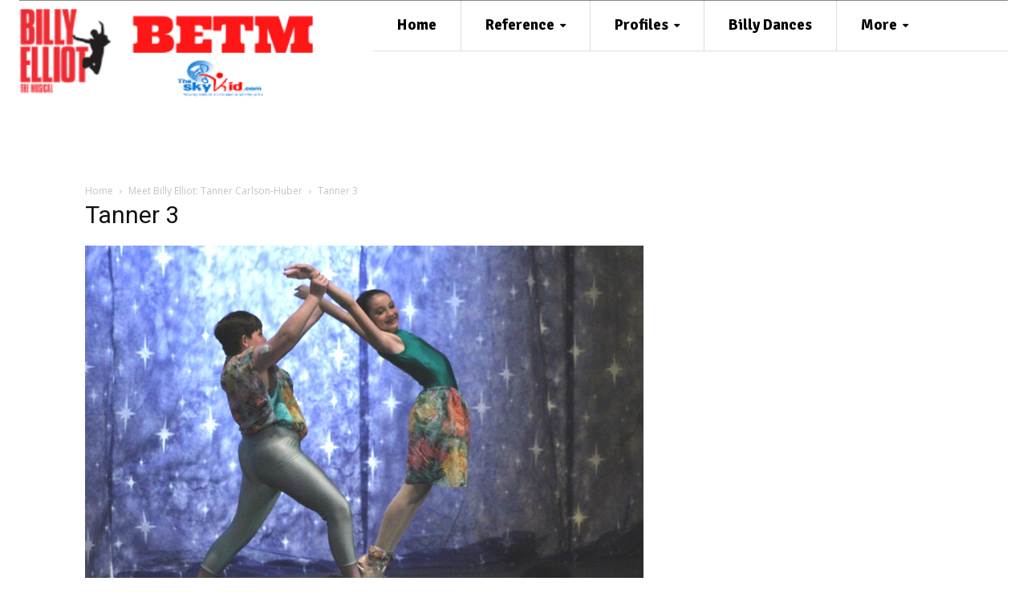

--- FILE ---
content_type: text/html; charset=UTF-8
request_url: https://betm.theskykid.com/wp-admin/admin-ajax.php?td_theme_name=Newspaper&v=12.7.3
body_size: -292
content:
{"23352":44}

--- FILE ---
content_type: text/css
request_url: https://betm.theskykid.com/wp-content/plugins/modulobox/public/assets/css/modulobox.min.css?ver=1.6.0
body_size: 3245
content:
.mobx-holder,.mobx-item,.mobx-item-inner{-webkit-backface-visibility:hidden;overflow:hidden}.mobx-holder,.mobx-holder svg{pointer-events:none}.mobx-error,.mobx-html,.mobx-iframe,.mobx-img,.mobx-slider,.mobx-thumb,.mobx-video{-webkit-tap-highlight-color:transparent;-webkit-touch-callout:none}.mobx-holder,.mobx-holder *{box-sizing:border-box}.mobx-holder{position:fixed;z-index:9999999;width:100%;height:100%;left:0;top:0;visibility:hidden;opacity:0;will-change:opacity,visibility;-ms-touch-action:none;touch-action:none;-webkit-text-size-adjust:100%;font-family:Arial,Helvetica,sans-serif;-webkit-transition:opacity .4s ease;transition:opacity .4s ease,visibility .4s ease}.mobx-overlay,.mobx-ui:after{position:absolute;left:0;will-change:opacity;top:0}.mobx-holder:-webkit-full-screen{background-color:transparent}.mobx-open{pointer-events:auto;visibility:visible;opacity:1}.mobx-rtl{direction:rtl}.mobx-slider{position:absolute;left:0;right:0;top:0;bottom:0;opacity:1;-ms-touch-action:none;touch-action:none;-webkit-transition:opacity .45s ease;transition:opacity .45s ease}.mobx-hide{opacity:0;-webkit-transition:none;transition:none}.mobx-overlay{width:100%;height:100%;transform:translateZ(0);background-color:#000}.mobx-ui:after{content:"";right:0;bottom:0;opacity:0;visibility:hidden;background:rgba(0,0,0,.4);-webkit-transition:opacity .25s ease-out,visibility .25s ease-out;transition:opacity .25s ease-out,visibility .25s ease-out}.mobx-bottom-bar,.mobx-top-bar{position:absolute;will-change:transform;background-color:rgba(0,0,0,.4);left:0;width:100%}.mobx-open-tooltip .mobx-ui:after{opacity:1;visibility:visible}.mobx-top-bar{top:0;-webkit-transform:translateY(0);transform:translateY(0);-webkit-transition:-webkit-transform .25s ease-in-out;transition:transform .25s ease-in-out}.mobx-holder:not(.mobx-open) .mobx-top-bar,.mobx-idle .mobx-top-bar,.mobx-will-close .mobx-top-bar{-webkit-transform:translateY(-100%);transform:translateY(-100%)}.mobx-bottom-bar{bottom:0;-webkit-transform:translateY(0);transform:translateY(0);-webkit-transition:-webkit-transform .25s ease-in-out;transition:transform .25s ease-in-out}.mobx-holder:not(.mobx-open) .mobx-bottom-bar,.mobx-panzoom .mobx-bottom-bar,.mobx-will-close .mobx-bottom-bar{-webkit-transform:translateY(100%);transform:translateY(100%)}.mobx-caption{position:relative;display:block;width:100%;padding:0;margin:0;pointer-events:none}.mobx-caption-inner{max-width:420px;margin:0 auto;pointer-events:auto;cursor:default}.mobx-holder .mobx-desc,.mobx-holder .mobx-title{position:relative;margin:0;padding:14px 10px 12px;font-weight:400;display:block;text-align:center}.mobx-error,.mobx-html{pointer-events:none}.mobx-holder .mobx-title{font-size:13px;line-height:18px;color:#eee}.mobx-holder .mobx-desc{font-size:12px;line-height:16px;color:#bbb}.mobx-title+.mobx-desc{margin:-6px 0 0;padding:0 10px 10px}.mobx-item,.mobx-item-inner{position:absolute;display:block;left:0;top:0;bottom:0;width:100%;text-align:center;touch-action:none;transform:translate3d(0,0,0);backface-visibility:hidden;-webkit-transform-origin:center;transform-origin:center}.mobx-item-inner{-webkit-overflow-scrolling:touch;overflow:auto}.mobx-img,.mobx-panzoom .mobx-item{cursor:move;cursor:grab;cursor:-webkit-grab}.mobx-dragging .mobx-item *{cursor:grabbing;cursor:-webkit-grabbing}.mobx-error,.mobx-html,.mobx-iframe,.mobx-img,.mobx-video{position:absolute;display:block;height:0;width:0;max-width:none;padding:0;margin:0;opacity:0;will-change:opacity;visibility:hidden;-webkit-backface-visibility:hidden;backface-visibility:hidden;transform:translate3d(0,0,0);-webkit-transition:opacity .35s ease;transition:opacity .35s ease}.mobx-media-loaded{opacity:1;visibility:visible}.mobx-error,.mobx-html-inner{top:50%;-webkit-transform:translateY(-50%);transform:translateY(-50%)}.mobx-error{width:100%;height:auto;padding:20px 60px;color:#bbb;text-align:center}.mobx-html-inner{position:relative;display:inline-block;overflow:auto;width:auto;height:auto;max-width:100%;max-height:100%;margin:0 auto;pointer-events:auto}.mobx-video{cursor:pointer;background:rgba(255,255,255,.1);background-size:cover;background-repeat:no-repeat;background-position:center}.mobx-video.mobx-playing{background:0 0;background-image:none!important}.mobx-thumb-video:after,.mobx-video:before{background:url("data:image/svg+xml,%3Csvg xmlns='http://www.w3.org/2000/svg' viewBox='0 0 16 16'%3E%3Cpath fill='white' d='M14,7.999c0-0.326-0.159-0.632-0.427-0.819l-10-7C3.269-0.034,2.869-0.058,2.538,0.112 C2.207,0.285,2,0.626,2,0.999v14.001c0,0.373,0.207,0.715,0.538,0.887c0.331,0.17,0.73,0.146,1.035-0.068l10-7 C13.841,8.633,14,8.327,14,8.001C14,8,14,8,14,7.999C14,8,14,8,14,7.999z'/%3E%3C/svg%3E") no-repeat}.mobx-video:after,.mobx-video:before{position:absolute;content:"";top:50%;left:50%;width:80px;height:80px;padding:0;margin:-44px 0 0 -44px;background-size:40%;background-position:28px 50%;border:4px solid #fff;border-radius:100%;box-sizing:content-box}.mobx-video.mobx-loading:before{border-color:transparent}.mobx-video:after{opacity:0;visibility:hidden;background-image:none;background-color:transparent;border-color:transparent transparent transparent #fff}.mobx-video.mobx-loading:after{opacity:1;visibility:visible;-webkit-animation:mobx-load 1.1s infinite linear;animation:mobx-load 1.1s infinite linear}.mobx-video.mobx-playing:after,.mobx-video.mobx-playing:before{opacity:0}.mobx-video .mejs-video,.mobx-video iframe,.mobx-video video{position:absolute;overflow:hidden;top:0;left:0;width:100%!important;height:100%!important;opacity:0;background:rgba(255,255,255,.065);pointer-events:none;-webkit-transition:opacity .35s ease-in-out;transition:opacity .35s ease-in-out}.mobx-video iframe{background:0 0}.mobx-video .mejs-overlay{display:none!important}.mobx-video.mobx-playing .mejs-video,.mobx-video.mobx-playing iframe,.mobx-video.mobx-playing video{opacity:1;pointer-events:auto}.mobx-fullscreen video::-webkit-media-controls-fullscreen-button{display:none}.mobx-holder .mobx-counter,.mobx-timer{position:relative;display:inline-block}:-webkit-full-screen-ancestor:not(iframe){will-change:auto!important}.mobx-holder .mobx-counter{float:left;height:44px;font-size:13px;line-height:44px;color:#fff;opacity:.75;margin:0 10px;letter-spacing:.6px}.mobx-rtl .mobx-counter{float:right}.mobx-timer{float:left;width:24px;height:24px;margin:10px 0 10px 5px;opacity:0;will-change:opacity;-webkit-transition:opacity .25s ease-in-out;transition:opacity .25s ease-in-out}.mobx-rtl .mobx-timer{float:right}.mobx-autoplay .mobx-timer{opacity:1}.mobx-holder .mobx-loader{position:absolute;width:30px;height:30px;top:50%;left:50%;margin:-15px 0 0 -15px;outline:transparent solid 1px;border-radius:50%;border-width:3px;border-right-style:solid;border-top-style:solid;border-bottom-style:solid;border-color:rgba(255,255,255,.2);border-left:3px solid #fff;-webkit-animation:mobx-load 1.1s infinite linear;animation:mobx-load 1.1s infinite linear}@-webkit-keyframes mobx-load{0%{-webkit-transform:rotate(0);transform:rotate(0)}100%{-webkit-transform:rotate(360deg);transform:rotate(360deg)}}@keyframes mobx-load{0%{-webkit-transform:rotate(0);transform:rotate(0)}100%{-webkit-transform:rotate(360deg);transform:rotate(360deg)}}.mobx-holder .mobx-share-tooltip{position:absolute;display:block;z-index:2;width:120px;top:50px;opacity:0;visibility:hidden;color:#444;background-color:#fff;border-bottom-color:#fff;will-change:transform;-webkit-transform:translateY(10px);transform:translateY(10px);-webkit-transition:-webkit-transform .25s ease,opacity .25s ease,visibility .25s ease;transition:transform .25s ease,opacity .25s ease,visibility .25s ease}.mobx-share-tooltip:before{content:'';position:absolute;display:block;width:0;height:0;top:-12px;right:14px;border:6px solid transparent;border-bottom-color:inherit}.mobx-gallery figure .mobx-gallery-play,.mobx-thumb-video:after,.mobx-thumb:after{content:""}.mobx-share-tooltip[data-position=left]:before{left:14px;right:auto}.mobx-open-tooltip .mobx-share-tooltip{opacity:1;visibility:visible;-webkit-transform:translateY(0);transform:translateY(0)}.mobx-share-tooltip span{display:block;width:100%;height:40px;padding:10px;color:inherit;font-size:14px;line-height:22px;text-align:center;background:inherit;box-shadow:inset 0 -2px 8px rgba(0,0,0,.03)}.mobx-ui button{position:relative;display:inline-block;width:40px;height:40px;padding:0;cursor:pointer;box-shadow:none;border:none;border-radius:0;outline:0;background-color:transparent;-ms-touch-action:manipulation;touch-action:manipulation;-webkit-appearance:none;-webkit-transition:opacity .25s ease-in-out;transition:opacity .25s ease-in-out}.mobx-share-tooltip button:hover:after,.mobx-ui button:hover{opacity:1}.mobx-share-tooltip button{float:left;color:inherit}.mobx-next *,.mobx-prev *,.mobx-share-tooltip button:hover svg,.mobx-top-bar *{color:#fff}.mobx-rtl .mobx-share-tooltip button{float:right}.mobx-top-bar button{float:right;margin:2px;opacity:.75}.mobx-rtl .mobx-top-bar button{float:left}button.mobx-next,button.mobx-prev{position:absolute;left:0;top:50%;width:44px;height:32px;margin:0 6px;opacity:.75;background-color:rgba(0,0,0,.4);will-change:transform;-webkit-transform:translateX(0) translateY(-50%);transform:translateX(0) translateY(-50%);-webkit-transition:opacity .25s ease-in-out,-webkit-transform .25s ease-in-out;transition:opacity .25s ease-in-out,transform .25s ease-in-out}button.mobx-next{left:auto;right:0}.mobx-holder:not(.mobx-open) .mobx-prev,.mobx-idle .mobx-prev,.mobx-will-close .mobx-prev{-webkit-transform:translateX(-120%) translateY(-50%);transform:translateX(-120%) translateY(-50%)}.mobx-holder:not(.mobx-open) .mobx-next,.mobx-idle .mobx-next,.mobx-will-close .mobx-next{-webkit-transform:translateX(120%) translateY(-50%);transform:translateX(120%) translateY(-50%)}.mobx-holder[data-download=false] .mobx-download,.mobx-holder[data-download=false] .mobx-download:hover,.mobx-holder[data-zoom=false] .mobx-zoom,.mobx-holder[data-zoom=false] .mobx-zoom:hover{opacity:.45;cursor:default}.mobx-ui button svg{fill:currentColor;pointer-events:none}.mobx-top-bar>button svg{position:absolute;left:0;top:0}.mobx-share-tooltip button svg,.mobx-top-bar button svg{width:100%;height:100%;padding:12px 0}.mobx-autoplay button.mobx-play svg:first-child,.mobx-fullscreen button.mobx-fullscreen svg:first-child,.mobx-panzoom button.mobx-zoom svg:first-child,button.mobx-fullscreen svg:last-child,button.mobx-play svg:last-child,button.mobx-zoom svg:last-child{opacity:.001}.mobx-autoplay button.mobx-play svg:last-child,.mobx-fullscreen button.mobx-fullscreen svg:last-child,.mobx-panzoom button.mobx-zoom svg:last-child{opacity:1}button.mobx-next svg,button.mobx-prev svg{width:100%;height:100%;padding:4px 10px}.mobx-share-tooltip button,.mobx-share-tooltip button svg use{-webkit-transition:background-color .2s ease-in-out,color .2s ease-in-out;transition:background-color .2s ease-in-out,color .2s ease-in-out}.mobx-facebook:hover{background-color:#3b5998}.mobx-twitter:hover{background-color:#1da1f2}.mobx-googleplus:hover{background-color:#dd4b39}.mobx-pinterest:hover{background-color:#bd081c}.mobx-linkedin:hover{background-color:#0077b5}.mobx-reddit:hover{background-color:#ff4500}.mobx-tumblr:hover{background-color:#35465c}.mobx-blogger:hover{background-color:#f57d00}.mobx-buffer:hover{background-color:#323b43}.mobx-digg:hover{background-color:#005be2}.mobx-stumbleupon:hover{background-color:#eb4924}.mobx-evernote:hover{background-color:#2dbe60}.mobx-thumbs-holder,.mobx-thumbs-inner{position:absolute;display:block;left:0;right:0;bottom:0;padding:0;margin:0 auto}.mobx-thumbs-holder{position:relative;cursor:move;cursor:grab;cursor:-webkit-grab}.mobx-thumb{position:absolute;margin:0;will-change:left;background-color:rgba(255,255,255,.1);outline:transparent solid 0;-webkit-transition:background-color .25s ease;transition:background-color .25s ease}.mobx-thumb:hover{background-color:rgba(255,255,255,.2)}.mobx-thumb:after{position:absolute;pointer-events:none;top:0;left:0;right:0;bottom:0;opacity:.0001;-webkit-transform:translateZ(0);transform:translateZ(0);border:2px solid #fff}.mobx-active-thumb:after{opacity:.9999}.mobx-thumb-bg{position:absolute;overflow:hidden;left:0;right:0;top:0;bottom:0;visibility:hidden;opacity:0;background-position:center;-webkit-background-size:cover;background-size:cover;background-repeat:no-repeat;will-change:opacity,visibility;-webkit-backface-visibility:hidden;backface-visibility:hidden;-webkit-transition:opacity .25s ease,visibility .25s ease;transition:opacity .25s ease,visibility .25s ease}.mobx-thumb-loaded{visibility:visible;opacity:.5}.mobx-active-thumb .mobx-thumb-loaded,.mobx-thumb-bg:hover{opacity:1}.mobx-dragging .mobx-thumbs-holder{cursor:grabbing;cursor:-webkit-grabbing}.mobx-thumb-video:after{position:absolute;left:0;right:0;top:50%;width:40px;height:40px;margin:-20px auto 0;background-size:16px;background-position:12px 50%}.mobx-gallery,.mobx-gallery *{box-sizing:border-box}.mobx-gallery{position:relative;display:block;overflow:hidden}.mobx-gallery figure{position:relative;display:inline-block;overflow:hidden;float:left;margin:0;width:25%}.mobx-gallery figure img{display:block;height:100%!important;width:100%!important;margin:0!important;border-radius:0;object-fit:cover;will-change:transform;-webkit-backface-visibility:hidden;backface-visibility:hidden;-webkit-transition:transform .3s ease-in-out;transition:transform .3s ease-in-out}.mobx-gallery figure:hover img{-webkit-transform:scale(1.05);transform:scale(1.05)}.mobx-gallery figure figcaption{position:absolute;bottom:0;left:0;right:0;min-height:40px;margin:0;padding:10px 10px 8px;font-size:13px;line-height:18px;color:#fff;opacity:0;pointer-events:none;will-change:opacity,transform;-webkit-transform:translateY(100%);transform:translateY(100%);-webkit-transition:opacity .25s,-webkit-transform .25s ease-out;transition:opacity .25s,transform .25s ease-out}.mobx-gallery figure figcaption a{pointer-events:auto}.mobx-gallery figure figcaption.hide{display:none}.mobx-gallery figure:hover figcaption{opacity:1;-webkit-transform:translateY(0);transform:translateY(0)}.mobx-gallery figure .mobx-gallery-play{position:absolute;left:50%;top:50%;height:50%;width:50%;-webkit-transform-origin:0 0;transform-origin:0 0;-webkit-transform:translateX(-50%) translateY(-50%);transform:translateX(-50%) translateY(-50%);-webkit-transition:-webkit-transform .15s ease-in-out,opacity .15s ease-in-out;transition:transform .15s ease-in-out,opacity .15s ease-in-out}.mobx-gallery figure:hover .mobx-gallery-play{opacity:0;-webkit-transform:scale(.8) translateX(-50%) translateY(-50%);transform:scale(.8) translateX(-50%) translateY(-50%)}.mobx-gallery figure .mobx-gallery-play svg{position:absolute;left:50%;top:50%;max-height:90px;max-width:90px;-webkit-transform:translateX(-50%) translateY(-50%);transform:translateX(-50%) translateY(-50%)}@media screen and (max-height:800px){.mobx-video:after,.mobx-video:before{width:60px;height:60px;margin:-34px 0 0 -34px;background-position:20px 50%}}@media screen and (max-height:360px){.mobx-video:after,.mobx-video:before{width:40px;height:40px;margin:-24px 0 0 -24px;background-position:14px 50%;border-width:3px}}@media screen and (max-width:400px){.mobx-timer{margin:10px 0}.mobx-top-bar button{margin:2px 0}}@media screen and (max-width:360px){.mobx-counter{margin:0 6px 0 4px}.mobx-top-bar button{width:34px}}@media only screen and (-webkit-min-device-pixel-ratio:2) and (max-width:380px),only screen and (min--moz-device-pixel-ratio:2) and (max-width:380px),only screen and (-o-min-device-pixel-ratio:2/1) and (max-width:380px),only screen and (min-device-pixel-ratio:2) and (max-width:380px){.mobx-top-bar button{width:40px}}